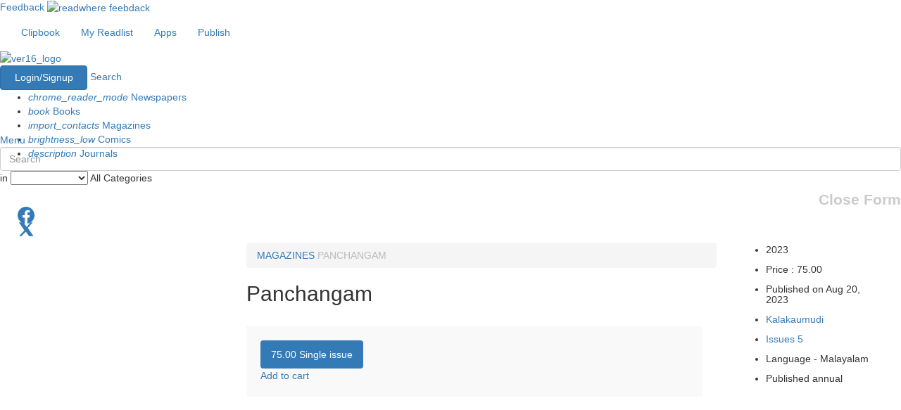

--- FILE ---
content_type: text/html; charset=utf-8
request_url: https://www.google.com/recaptcha/api2/aframe
body_size: 183
content:
<!DOCTYPE HTML><html><head><meta http-equiv="content-type" content="text/html; charset=UTF-8"></head><body><script nonce="YUOTDWdoOsUb_OGIfMaqHg">/** Anti-fraud and anti-abuse applications only. See google.com/recaptcha */ try{var clients={'sodar':'https://pagead2.googlesyndication.com/pagead/sodar?'};window.addEventListener("message",function(a){try{if(a.source===window.parent){var b=JSON.parse(a.data);var c=clients[b['id']];if(c){var d=document.createElement('img');d.src=c+b['params']+'&rc='+(localStorage.getItem("rc::a")?sessionStorage.getItem("rc::b"):"");window.document.body.appendChild(d);sessionStorage.setItem("rc::e",parseInt(sessionStorage.getItem("rc::e")||0)+1);localStorage.setItem("rc::h",'1769283144886');}}}catch(b){}});window.parent.postMessage("_grecaptcha_ready", "*");}catch(b){}</script></body></html>

--- FILE ---
content_type: application/javascript; charset=utf-8
request_url: https://fundingchoicesmessages.google.com/f/AGSKWxVkY3es-cojanf6sI4uz3gi1BWLsYA0sQOOuVRyVFq8RtPJXZY6PC_3VUnwHpZMcALLW7o4Q3uX9ld-6t8haDn8UmF1_zMnD8OtdmIOZO4nZVAvt4U4hy_hPzOJaiynzqYVYx64JxIrfpxw1XDZF0qW8H0upCib8Zbcak28wwF8V6HjTr6aOnUvuZU=/__banner_ads./adservice-/proadvertising_/generate_ads./stickyad.
body_size: -1288
content:
window['17ba2056-5969-4c4b-9eee-40fb67c5e1b5'] = true;